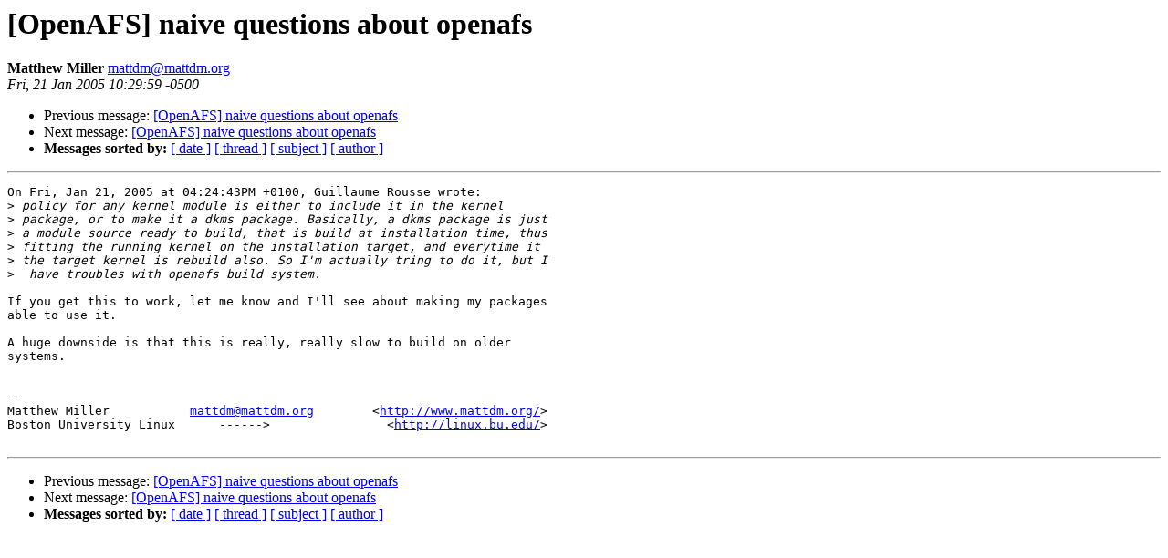

--- FILE ---
content_type: text/html
request_url: https://lists.openafs.org/pipermail/openafs-info/2005-January/016281.html
body_size: 2771
content:
<!DOCTYPE HTML PUBLIC "-//W3C//DTD HTML 3.2//EN">
<HTML>
 <HEAD>
   <TITLE> [OpenAFS] naive questions about openafs
   </TITLE>
   <LINK REL="Index" HREF="index.html" >
   <LINK REL="made" HREF="mailto:mattdm%40mattdm.org">
   <META NAME="robots" CONTENT="index,nofollow">
   
   <LINK REL="Previous"  HREF="016279.html">
   <LINK REL="Next"  HREF="016282.html">
 </HEAD>
 <BODY BGCOLOR="#ffffff">
   <H1>[OpenAFS] naive questions about openafs
   </H1>
    <B>Matthew Miller
    </B> 
    <A HREF="mailto:mattdm%40mattdm.org"
       TITLE="[OpenAFS] naive questions about openafs">mattdm@mattdm.org
       </A><BR>
    <I>Fri, 21 Jan 2005 10:29:59 -0500</I>
    <P><UL>
        <LI> Previous message: <A HREF="016279.html">[OpenAFS] naive questions about openafs
</A></li>
        <LI> Next message: <A HREF="016282.html">[OpenAFS] naive questions about openafs
</A></li>
         <LI> <B>Messages sorted by:</B> 
              <a href="date.html#16281">[ date ]</a>
              <a href="thread.html#16281">[ thread ]</a>
              <a href="subject.html#16281">[ subject ]</a>
              <a href="author.html#16281">[ author ]</a>
         </LI>
       </UL>
    <HR>  
<!--beginarticle-->
<PRE>On Fri, Jan 21, 2005 at 04:24:43PM +0100, Guillaume Rousse wrote:
&gt;<i> policy for any kernel module is either to include it in the kernel 
</I>&gt;<i> package, or to make it a dkms package. Basically, a dkms package is just 
</I>&gt;<i> a module source ready to build, that is build at installation time, thus 
</I>&gt;<i> fitting the running kernel on the installation target, and everytime it 
</I>&gt;<i> the target kernel is rebuild also. So I'm actually tring to do it, but I 
</I>&gt;<i>  have troubles with openafs build system.
</I>
If you get this to work, let me know and I'll see about making my packages
able to use it.

A huge downside is that this is really, really slow to build on older
systems.


-- 
Matthew Miller           <A HREF="mailto:mattdm@mattdm.org">mattdm@mattdm.org</A>        &lt;<A HREF="http://www.mattdm.org/">http://www.mattdm.org/</A>&gt;
Boston University Linux      ------&gt;                &lt;<A HREF="http://linux.bu.edu/">http://linux.bu.edu/</A>&gt;

</PRE>
<!--endarticle-->
    <HR>
    <P><UL>
        <!--threads-->
	<LI> Previous message: <A HREF="016279.html">[OpenAFS] naive questions about openafs
</A></li>
	<LI> Next message: <A HREF="016282.html">[OpenAFS] naive questions about openafs
</A></li>
         <LI> <B>Messages sorted by:</B> 
              <a href="date.html#16281">[ date ]</a>
              <a href="thread.html#16281">[ thread ]</a>
              <a href="subject.html#16281">[ subject ]</a>
              <a href="author.html#16281">[ author ]</a>
         </LI>
       </UL>
</body></html>
